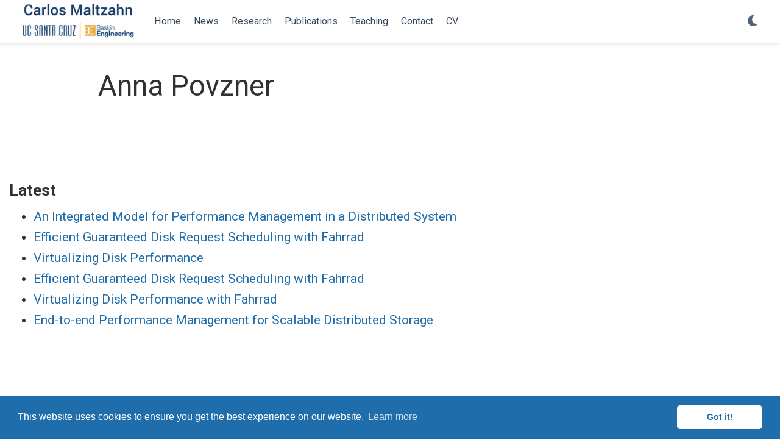

--- FILE ---
content_type: text/html
request_url: https://users.soe.ucsc.edu/~carlosm/dev/author/anna-povzner/
body_size: 16790
content:
<!DOCTYPE html><html lang="en-us" >

<head>
  <meta charset="utf-8" />
  <meta name="viewport" content="width=device-width, initial-scale=1" />
  <meta http-equiv="X-UA-Compatible" content="IE=edge" />
  
  
  
    <meta name="generator" content="Wowchemy 5.3.0 for Hugo" />
  

  

  
  
  
  
  
    
    
    
  
  

  <meta name="author" content="Carlos Maltzahn" />

  
  
  
    
  
  <meta name="description" content="Carlos Maltzahn" />

  
  <link rel="alternate" hreflang="en-us" href="https://users.soe.ucsc.edu/~carlosm/dev/author/anna-povzner/" />

  









  




  
  
    <link rel="preconnect" href="https://fonts.gstatic.com" crossorigin />
  

  
  
  
    <meta name="theme-color" content="#1f6daa" />
  

  
  

  
  
  
  
    
    
      <link rel="stylesheet" href="https://cdnjs.cloudflare.com/ajax/libs/academicons/1.9.0/css/academicons.min.css" integrity="sha512-W4yqoT1+8NLkinBLBZko+dFB2ZbHsYLDdr50VElllRcNt2Q4/GSs6u71UHKxB7S6JEMCp5Ve4xjh3eGQl/HRvg==" crossorigin="anonymous" media="print" onload="this.media='all'">
    
    <link rel="stylesheet" href="https://cdnjs.cloudflare.com/ajax/libs/font-awesome/5.14.0/css/all.min.css" integrity="sha256-FMvZuGapsJLjouA6k7Eo2lusoAX9i0ShlWFG6qt7SLc=" crossorigin="anonymous" media="print" onload="this.media='all'">

    
    
    
    
      
      
    
    
    

    
    
    
      
    
    
      
      
        
          <link rel="stylesheet" href="https://cdnjs.cloudflare.com/ajax/libs/highlight.js/10.2.0/styles/github.min.css" crossorigin="anonymous" title="hl-light" media="print" onload="this.media='all'">
          <link rel="stylesheet" href="https://cdnjs.cloudflare.com/ajax/libs/highlight.js/10.2.0/styles/dracula.min.css" crossorigin="anonymous" title="hl-dark" media="print" onload="this.media='all'" disabled>
        
      
    

    
    
    
      <link rel="stylesheet" href="https://cdnjs.cloudflare.com/ajax/libs/leaflet/1.7.1/leaflet.min.css" integrity="sha512-1xoFisiGdy9nvho8EgXuXvnpR5GAMSjFwp40gSRE3NwdUdIMIKuPa7bqoUhLD0O/5tPNhteAsE5XyyMi5reQVA==" crossorigin="anonymous" media="print" onload="this.media='all'">
    

    

    
    
      
      

      
      

      
    
      
      

      
      

      
    
      
      

      
      

      
    
      
      

      
      

      
    
      
      

      
      

      
    
      
      

      
      

      
    
      
      

      
      

      
    
      
      

      
      

      
    
      
      

      
      

      
    
      
      

      
      

      
    
      
      

      
      

      
    
      
      

      
      

      
    
      
      

      
      

      
    
      
      

      
      

      
    
      
      

      
      
        
      

      
    
      
      

      
      

      
    
      
      

      
      

      
    
  

  
  
  
    
      
      <link rel="preload" as="style" href="https://fonts.googleapis.com/css2?family=EB+Garamond:ital,wght@0,400;0,700;1,400&family=Roboto:wght@400;700&family=Roboto+Mono:ital,wght@0,400;0,700;1,400&display=swap">
      <link rel="stylesheet" href="https://fonts.googleapis.com/css2?family=EB+Garamond:ital,wght@0,400;0,700;1,400&family=Roboto:wght@400;700&family=Roboto+Mono:ital,wght@0,400;0,700;1,400&display=swap" media="print" onload="this.media='all'">
    
  

  
  
  
  
  
  <link rel="stylesheet" href="https://users.soe.ucsc.edu/~carlosm/dev/css/wowchemy.0aa2abf6d50763e4c3e7ed3d83c4cc20.css" />

  



  

  

  




  
  
  

  
    <link rel="alternate" href="https://users.soe.ucsc.edu/~carlosm/dev/author/anna-povzner/index.xml" type="application/rss+xml" title="Carlos Maltzahn" />
  

  
    <link rel="manifest" href="https://users.soe.ucsc.edu/~carlosm/dev/manifest.webmanifest" />
  

  <link rel="icon" type="image/png" href="https://users.soe.ucsc.edu/~carlosm/dev/media/icon_hu243baba486518eb611f173de8501036a_9113_32x32_fill_lanczos_center_3.png" />
  <link rel="apple-touch-icon" type="image/png" href="https://users.soe.ucsc.edu/~carlosm/dev/media/icon_hu243baba486518eb611f173de8501036a_9113_180x180_fill_lanczos_center_3.png" />

  <link rel="canonical" href="https://users.soe.ucsc.edu/~carlosm/dev/author/anna-povzner/" />

  
  
  
  
  
  
  
  
    
    
  
  
  <meta property="twitter:card" content="summary" />
  
  <meta property="og:site_name" content="Carlos Maltzahn" />
  <meta property="og:url" content="https://users.soe.ucsc.edu/~carlosm/dev/author/anna-povzner/" />
  <meta property="og:title" content="Anna Povzner | Carlos Maltzahn" />
  <meta property="og:description" content="Carlos Maltzahn" /><meta property="og:image" content="https://users.soe.ucsc.edu/~carlosm/dev/media/logo_hud731b9660bb69310de2d5c3dffb20d0b_486719_300x300_fit_lanczos_3.png" />
    <meta property="twitter:image" content="https://users.soe.ucsc.edu/~carlosm/dev/media/logo_hud731b9660bb69310de2d5c3dffb20d0b_486719_300x300_fit_lanczos_3.png" /><meta property="og:locale" content="en-us" />
  
    
      <meta property="og:updated_time" content="2008-07-01T00:00:00&#43;00:00" />
    
  

  



  
  
  
  
  
    <script src="https://cdnjs.cloudflare.com/ajax/libs/cookieconsent2/3.1.1/cookieconsent.min.js" integrity="sha256-5VhCqFam2Cn+yjw61zbBNrbHVJ6SRydPeKopYlngbiQ=" crossorigin="anonymous"></script>
    <link rel="stylesheet" href="https://cdnjs.cloudflare.com/ajax/libs/cookieconsent2/3.1.1/cookieconsent.min.css" integrity="sha256-zQ0LblD/Af8vOppw18+2anxsuaz3pWYyVWi+bTvTH8Q=" crossorigin="anonymous">
  
  <script>
  window.addEventListener("load", function(){
    window.cookieconsent.initialise({
      "palette": {
        "popup": {
          "background": "#1f6daa",
          "text": "rgb(255, 255, 255)"
        },
        "button": {
          "background": "rgb(255, 255, 255)",
          "text": "#1f6daa"
        }
      },
      "theme": "classic",
      "content": {
        "message": "This website uses cookies to ensure you get the best experience on our website.",
        "dismiss": "Got it!",
        "link": "Learn more",
        "href": "/tag/privacy/"
      }
    })});
  </script>


  <link rel="me" href="https://discuss.systems/@Carlos" />

  <title>Anna Povzner | Carlos Maltzahn</title>
</head>


<body id="top" data-spy="scroll" data-offset="70" data-target="#TableOfContents" class="page-wrapper   "  >

  
  
  
  
  
  
  
  
  
  <script src="https://users.soe.ucsc.edu/~carlosm/dev/js/wowchemy-init.min.1d309c6b3f55725f8869af2651084961.js"></script>

  




  <div class="page-header">
    











  


<nav class="navbar navbar-expand-lg navbar-light compensate-for-scrollbar" id="navbar-main">
  <div class="container-xl">

    
    <div class="d-none d-lg-inline-flex">
      <a class="navbar-brand" href="https://users.soe.ucsc.edu/~carlosm/dev/"><img src="https://users.soe.ucsc.edu/~carlosm/dev/media/logo_hud731b9660bb69310de2d5c3dffb20d0b_486719_0x70_resize_lanczos_3.png" alt="Carlos Maltzahn"></a>
    </div>
    

    
    <button type="button" class="navbar-toggler" data-toggle="collapse"
            data-target="#navbar-content" aria-controls="navbar-content" aria-expanded="false" aria-label="Toggle navigation">
    <span><i class="fas fa-bars"></i></span>
    </button>
    

    
    <div class="navbar-brand-mobile-wrapper d-inline-flex d-lg-none">
      <a class="navbar-brand" href="https://users.soe.ucsc.edu/~carlosm/dev/"><img src="https://users.soe.ucsc.edu/~carlosm/dev/media/logo_hud731b9660bb69310de2d5c3dffb20d0b_486719_0x70_resize_lanczos_3.png" alt="Carlos Maltzahn"></a>
    </div>
    

    
    
    <div class="navbar-collapse main-menu-item collapse justify-content-start" id="navbar-content">

      
      <ul class="navbar-nav d-md-inline-flex">
        

        

        
        
        
          
        

        

        
        
        
        

        
          
            
            
          
          
            
            
            
              
            
            
          
        

        <li class="nav-item">
          <a class="nav-link " href="https://users.soe.ucsc.edu/~carlosm/dev/#aboutcm"><span>Home</span></a>
        </li>

        
        

        

        
        
        
          
        

        

        
        
        
        

        
          
            
            
          
          
            
            
            
              
            
            
          
        

        <li class="nav-item">
          <a class="nav-link " href="https://users.soe.ucsc.edu/~carlosm/dev/#news"><span>News</span></a>
        </li>

        
        

        

        
        
        
          
        

        

        
        
        
        

        
          
            
            
          
          
            
            
            
              
            
            
          
        

        <li class="nav-item">
          <a class="nav-link " href="https://users.soe.ucsc.edu/~carlosm/dev/#projects"><span>Research</span></a>
        </li>

        
        

        

        
        
        
          
        

        

        
        
        
        

        
          
            
            
          
          
            
            
            
              
            
            
          
        

        <li class="nav-item">
          <a class="nav-link " href="https://users.soe.ucsc.edu/~carlosm/dev/#publications"><span>Publications</span></a>
        </li>

        
        

        

        
        
        
          
        

        

        
        
        
        

        
          
            
            
          
          
            
            
            
              
            
            
          
        

        <li class="nav-item">
          <a class="nav-link " href="https://users.soe.ucsc.edu/~carlosm/dev/#teaching"><span>Teaching</span></a>
        </li>

        
        

        

        
        
        
          
        

        

        
        
        
        

        
          
            
            
          
          
            
            
            
              
            
            
          
        

        <li class="nav-item">
          <a class="nav-link " href="https://users.soe.ucsc.edu/~carlosm/dev/#contact"><span>Contact</span></a>
        </li>

        
        

        

        
        
        
          
            
          
        

        

        
        
        
        

        
          
            
            
          
          
        

        <li class="nav-item">
          <a class="nav-link " href="https://drive.google.com/file/d/0B5rZ7hI6vXv3R2p0SEYxZlk5Vjg/view?usp=sharing" target="_blank" rel="noopener"><span>CV</span></a>
        </li>

        
        

      

        
      </ul>
    </div>

    <ul class="nav-icons navbar-nav flex-row ml-auto d-flex pl-md-2">

      
      
        
      
        
      

      
      

      
      
      <li class="nav-item dropdown theme-dropdown">
        <a href="#" class="nav-link" data-toggle="dropdown" aria-haspopup="true" aria-label="Display preferences">
          <i class="fas fa-moon" aria-hidden="true"></i>
        </a>
        <div class="dropdown-menu">
          <a href="#" class="dropdown-item js-set-theme-light">
            <span>Light</span>
          </a>
          <a href="#" class="dropdown-item js-set-theme-dark">
            <span>Dark</span>
          </a>
          <a href="#" class="dropdown-item js-set-theme-auto">
            <span>Automatic</span>
          </a>
        </div>
      </li>
      

      
      

    </ul>

  </div>
</nav>


  </div>

  <div class="page-body">
    

<div class="universal-wrapper pt-3">
  <h1>Anna Povzner</h1>
</div>


<section id="profile-page" class="pt-5">
  <div class="container">
    
    

    
    
    
    <div class="article-widget content-widget-hr">
      <h3>Latest</h3>
      <ul>
        
        <li>
          <a href="https://users.soe.ucsc.edu/~carlosm/dev/publication/brandt-ospert-08/">An Integrated Model for Performance Management in a Distributed System</a>
        </li>
        
        <li>
          <a href="https://users.soe.ucsc.edu/~carlosm/dev/publication/povzner-osr-08/">Efficient Guaranteed Disk Request Scheduling with Fahrrad</a>
        </li>
        
        <li>
          <a href="https://users.soe.ucsc.edu/~carlosm/dev/publication/kaldewey-rtas-08/">Virtualizing Disk Performance</a>
        </li>
        
        <li>
          <a href="https://users.soe.ucsc.edu/~carlosm/dev/publication/povzner-eurosys-08/">Efficient Guaranteed Disk Request Scheduling with Fahrrad</a>
        </li>
        
        <li>
          <a href="https://users.soe.ucsc.edu/~carlosm/dev/publication/povzner-fast-08-wip/">Virtualizing Disk Performance with Fahrrad</a>
        </li>
        
        <li>
          <a href="https://users.soe.ucsc.edu/~carlosm/dev/publication/bigelow-pdsw-07/">End-to-end Performance Management for Scalable Distributed Storage</a>
        </li>
        
      </ul>
    </div>
    
  </div>
</section>
  </div>

  <div class="page-footer">
    
    
    <div class="container">
      <footer class="site-footer">

  



  

  
  <p class="powered-by">
    
      <a href="https://users.soe.ucsc.edu/~carlosm/dev/tag/privacy/">privacy</a>
    
    
  </p>
  

  

  
  






  <p class="powered-by">
    
    
    
      
      
      
      
      
      
      Published with <a href="https://wowchemy.com/?utm_campaign=poweredby" target="_blank" rel="noopener">Wowchemy</a> — the free, <a href="https://github.com/wowchemy/wowchemy-hugo-modules" target="_blank" rel="noopener">open source</a> website builder that empowers creators.
    
  </p>
</footer>

    </div>
    
  </div>

  
<div id="modal" class="modal fade" role="dialog">
  <div class="modal-dialog">
    <div class="modal-content">
      <div class="modal-header">
        <h5 class="modal-title">Cite</h5>
        <button type="button" class="close" data-dismiss="modal" aria-label="Close">
          <span aria-hidden="true">&times;</span>
        </button>
      </div>
      <div class="modal-body">
        <pre><code class="tex hljs"></code></pre>
      </div>
      <div class="modal-footer">
        <a class="btn btn-outline-primary my-1 js-copy-cite" href="#" target="_blank">
          <i class="fas fa-copy"></i> Copy
        </a>
        <a class="btn btn-outline-primary my-1 js-download-cite" href="#" target="_blank">
          <i class="fas fa-download"></i> Download
        </a>
        <div id="modal-error"></div>
      </div>
    </div>
  </div>
</div>

      

    
    
    
      <script src="https://cdnjs.cloudflare.com/ajax/libs/jquery/3.5.1/jquery.min.js" integrity="sha256-9/aliU8dGd2tb6OSsuzixeV4y/faTqgFtohetphbbj0=" crossorigin="anonymous"></script>
      <script src="https://cdnjs.cloudflare.com/ajax/libs/instant.page/5.1.0/instantpage.min.js" integrity="sha512-1+qUtKoh9XZW7j+6LhRMAyOrgSQKenQ4mluTR+cvxXjP1Z54RxZuzstR/H9kgPXQsVB8IW7DMDFUJpzLjvhGSQ==" crossorigin="anonymous"></script>

      
      
        <script src="https://cdnjs.cloudflare.com/ajax/libs/jquery.imagesloaded/4.1.4/imagesloaded.pkgd.min.js" integrity="sha256-lqvxZrPLtfffUl2G/e7szqSvPBILGbwmsGE1MKlOi0Q=" crossorigin="anonymous"></script>
        <script src="https://cdnjs.cloudflare.com/ajax/libs/jquery.isotope/3.0.6/isotope.pkgd.min.js" integrity="sha256-CBrpuqrMhXwcLLUd5tvQ4euBHCdh7wGlDfNz8vbu/iI=" crossorigin="anonymous"></script>
      

      
      

      

      
        
        <script src="https://cdnjs.cloudflare.com/ajax/libs/highlight.js/10.2.0/highlight.min.js" integrity="sha512-TDKKr+IvoqZnPzc3l35hdjpHD0m+b2EC2SrLEgKDRWpxf2rFCxemkgvJ5kfU48ip+Y+m2XVKyOCD85ybtlZDmw==" crossorigin="anonymous"></script>
        
        
        <script src="https://cdnjs.cloudflare.com/ajax/libs/highlight.js/10.2.0/languages/r.min.js" crossorigin="anonymous"></script>
        
      

    

    
    
    
      <script src="https://cdnjs.cloudflare.com/ajax/libs/leaflet/1.7.1/leaflet.min.js" integrity="sha512-SeiQaaDh73yrb56sTW/RgVdi/mMqNeM2oBwubFHagc5BkixSpP1fvqF47mKzPGWYSSy4RwbBunrJBQ4Co8fRWA==" crossorigin="anonymous"></script>
    

    
    

    
    
    

    
    

    
    
    
    

    
    <script src="https://users.soe.ucsc.edu/~carlosm/dev/js/bootstrap.bundle.min.6aed84840afc03ab4d5750157f69c120.js"></script>

    
    

    
    
    
    
    
    
    
    
    
    <script src="https://users.soe.ucsc.edu/~carlosm/dev/en/js/wowchemy.min.1bac1cdc1459d61791fa49042d3c8c5e.js"></script>

    






</body>
</html>
